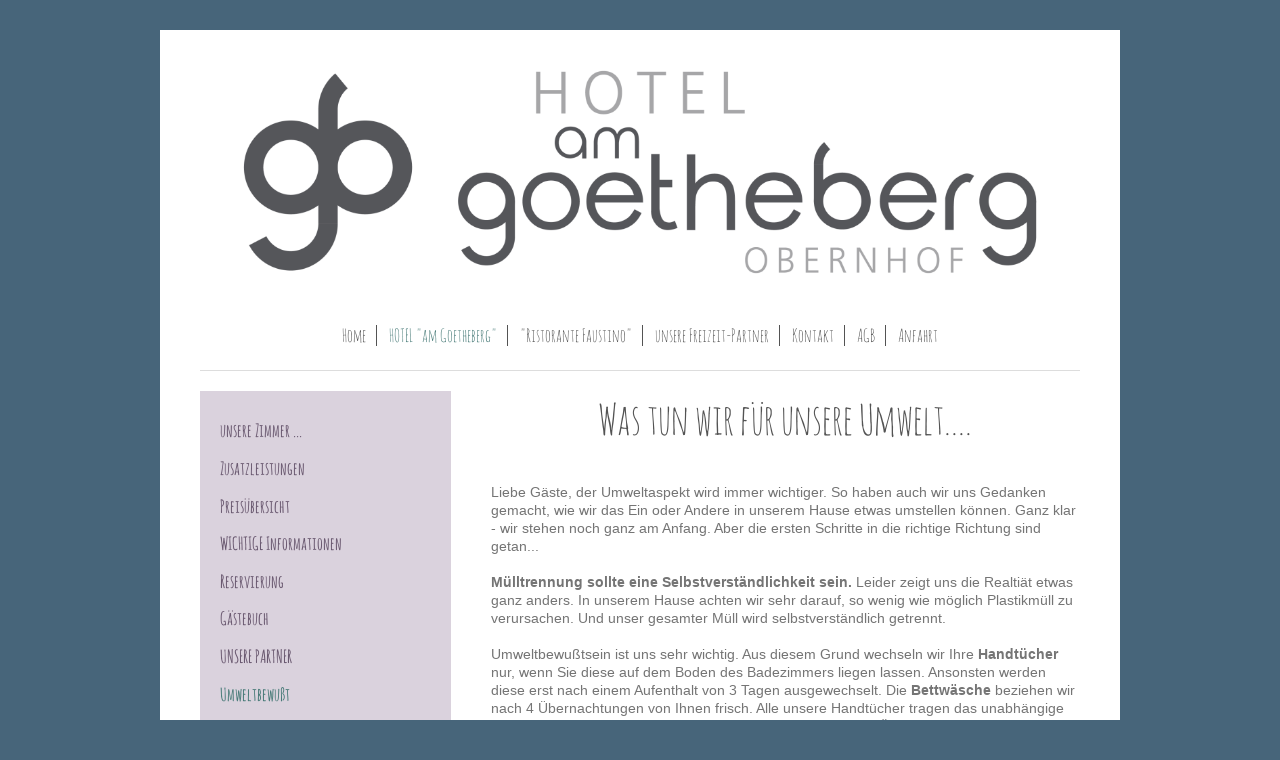

--- FILE ---
content_type: text/html; charset=UTF-8
request_url: https://www.hotel-am-goetheberg.de/hotel-am-goetheberg/umweltbewu%C3%9Ft/
body_size: 8698
content:
<!DOCTYPE html>
<html lang="de"  ><head prefix="og: http://ogp.me/ns# fb: http://ogp.me/ns/fb# business: http://ogp.me/ns/business#">
    <meta http-equiv="Content-Type" content="text/html; charset=utf-8"/>
    <meta name="generator" content="IONOS MyWebsite"/>
        
    <link rel="dns-prefetch" href="//cdn.website-start.de/"/>
    <link rel="dns-prefetch" href="//104.mod.mywebsite-editor.com"/>
    <link rel="dns-prefetch" href="https://104.sb.mywebsite-editor.com/"/>
    <link rel="shortcut icon" href="https://www.hotel-am-goetheberg.de/s/misc/favicon.png?1442153606"/>
        <title>Hotel am Goetheberg in Obernhof an der Lahn im Lahntal - Umweltbewußt</title>
    <style type="text/css">@media screen and (max-device-width: 1024px) {.diyw a.switchViewWeb {display: inline !important;}}</style>
    <style type="text/css">@media screen and (min-device-width: 1024px) {
            .mediumScreenDisabled { display:block }
            .smallScreenDisabled { display:block }
        }
        @media screen and (max-device-width: 1024px) { .mediumScreenDisabled { display:none } }
        @media screen and (max-device-width: 568px) { .smallScreenDisabled { display:none } }
                @media screen and (min-width: 1024px) {
            .mobilepreview .mediumScreenDisabled { display:block }
            .mobilepreview .smallScreenDisabled { display:block }
        }
        @media screen and (max-width: 1024px) { .mobilepreview .mediumScreenDisabled { display:none } }
        @media screen and (max-width: 568px) { .mobilepreview .smallScreenDisabled { display:none } }</style>
    <meta name="viewport" content="width=device-width, initial-scale=1, maximum-scale=1, minimal-ui"/>

<meta name="format-detection" content="telephone=no"/>
        <meta name="keywords" content="Hotel, Übernachtungen, Obernhof, Doppelzimmer, Zimmer, Urlaub, Lahn, Essen, Restaurant, Pizzeria, Pizza, Familie, Schlafen, Unterkunft, Balkon, wandern, radfahren, Natur"/>
            <meta name="description" content="Neue Seite"/>
            <meta name="robots" content="index,follow"/>
        <link href="//cdn.website-start.de/templates/2116/style.css?1763478093678" rel="stylesheet" type="text/css"/>
    <link href="https://www.hotel-am-goetheberg.de/s/style/theming.css?1707923934" rel="stylesheet" type="text/css"/>
    <link href="//cdn.website-start.de/app/cdn/min/group/web.css?1763478093678" rel="stylesheet" type="text/css"/>
<link href="//cdn.website-start.de/app/cdn/min/moduleserver/css/de_DE/common,shoppingbasket?1763478093678" rel="stylesheet" type="text/css"/>
    <link href="//cdn.website-start.de/app/cdn/min/group/mobilenavigation.css?1763478093678" rel="stylesheet" type="text/css"/>
    <link href="https://104.sb.mywebsite-editor.com/app/logstate2-css.php?site=368498031&amp;t=1768894601" rel="stylesheet" type="text/css"/>

<script type="text/javascript">
    /* <![CDATA[ */
var stagingMode = '';
    /* ]]> */
</script>
<script src="https://104.sb.mywebsite-editor.com/app/logstate-js.php?site=368498031&amp;t=1768894601"></script>

    <link href="//cdn.website-start.de/templates/2116/print.css?1763478093678" rel="stylesheet" media="print" type="text/css"/>
    <script type="text/javascript">
    /* <![CDATA[ */
    var systemurl = 'https://104.sb.mywebsite-editor.com/';
    var webPath = '/';
    var proxyName = '';
    var webServerName = 'www.hotel-am-goetheberg.de';
    var sslServerUrl = 'https://www.hotel-am-goetheberg.de';
    var nonSslServerUrl = 'http://www.hotel-am-goetheberg.de';
    var webserverProtocol = 'http://';
    var nghScriptsUrlPrefix = '//104.mod.mywebsite-editor.com';
    var sessionNamespace = 'DIY_SB';
    var jimdoData = {
        cdnUrl:  '//cdn.website-start.de/',
        messages: {
            lightBox: {
    image : 'Bild',
    of: 'von'
}

        },
        isTrial: 0,
        pageId: 924068316    };
    var script_basisID = "368498031";

    diy = window.diy || {};
    diy.web = diy.web || {};

        diy.web.jsBaseUrl = "//cdn.website-start.de/s/build/";

    diy.context = diy.context || {};
    diy.context.type = diy.context.type || 'web';
    /* ]]> */
</script>

<script type="text/javascript" src="//cdn.website-start.de/app/cdn/min/group/web.js?1763478093678" crossorigin="anonymous"></script><script type="text/javascript" src="//cdn.website-start.de/s/build/web.bundle.js?1763478093678" crossorigin="anonymous"></script><script type="text/javascript" src="//cdn.website-start.de/app/cdn/min/group/mobilenavigation.js?1763478093678" crossorigin="anonymous"></script><script src="//cdn.website-start.de/app/cdn/min/moduleserver/js/de_DE/common,shoppingbasket?1763478093678"></script>
<script type="text/javascript" src="https://cdn.website-start.de/proxy/apps/eiw5oo/resource/dependencies/"></script><script type="text/javascript">
                    if (typeof require !== 'undefined') {
                        require.config({
                            waitSeconds : 10,
                            baseUrl : 'https://cdn.website-start.de/proxy/apps/eiw5oo/js/'
                        });
                    }
                </script><script type="text/javascript" src="//cdn.website-start.de/app/cdn/min/group/pfcsupport.js?1763478093678" crossorigin="anonymous"></script>    <meta property="og:type" content="business.business"/>
    <meta property="og:url" content="https://www.hotel-am-goetheberg.de/hotel-am-goetheberg/umweltbewußt/"/>
    <meta property="og:title" content="Hotel am Goetheberg in Obernhof an der Lahn im Lahntal - Umweltbewußt"/>
            <meta property="og:description" content="Neue Seite"/>
                <meta property="og:image" content="https://www.hotel-am-goetheberg.de/s/misc/logo.png?t=1766150281"/>
        <meta property="business:contact_data:country_name" content="Deutschland"/>
    <meta property="business:contact_data:street_address" content="Hauptstr. 18"/>
    <meta property="business:contact_data:locality" content="Obernhof"/>
    <meta property="business:contact_data:region" content="300"/>
    <meta property="business:contact_data:email" content="kontakt@hotel-am-goetheberg.de"/>
    <meta property="business:contact_data:postal_code" content="56379"/>
    <meta property="business:contact_data:phone_number" content=" +49 2604 9446646"/>
    
    
<meta property="business:hours:day" content="MONDAY"/><meta property="business:hours:start" content="15:00"/><meta property="business:hours:end" content="18:00"/><meta property="business:hours:day" content="TUESDAY"/><meta property="business:hours:start" content="15:00"/><meta property="business:hours:end" content="18:00"/><meta property="business:hours:day" content="WEDNESDAY"/><meta property="business:hours:start" content="15:00"/><meta property="business:hours:end" content="18:00"/><meta property="business:hours:day" content="THURSDAY"/><meta property="business:hours:start" content="15:00"/><meta property="business:hours:end" content="18:00"/><meta property="business:hours:day" content="FRIDAY"/><meta property="business:hours:start" content="15:00"/><meta property="business:hours:end" content="18:00"/><meta property="business:hours:day" content="SATURDAY"/><meta property="business:hours:start" content="15:00"/><meta property="business:hours:end" content="18:00"/><meta property="business:hours:day" content="SUNDAY"/><meta property="business:hours:start" content="15:00"/><meta property="business:hours:end" content="18:00"/></head>


<body class="body   cc-pagemode-default diyfeSidebarLeft diy-market-de_DE" data-pageid="924068316" id="page-924068316">
    
    <div class="diyw">
        <!-- master-2 -->
<div class="diyweb">
	
<nav id="diyfeMobileNav" class="diyfeCA diyfeCA2" role="navigation">
    <a title="Navigation aufklappen/zuklappen">Navigation aufklappen/zuklappen</a>
    <ul class="mainNav1"><li class=" hasSubNavigation"><a data-page-id="923846665" href="https://www.hotel-am-goetheberg.de/" class=" level_1"><span>Home</span></a><span class="diyfeDropDownSubOpener">&nbsp;</span><div class="diyfeDropDownSubList diyfeCA diyfeCA3"><ul class="mainNav2"><li class=" hasSubNavigation"><a data-page-id="923846739" href="https://www.hotel-am-goetheberg.de/home/historie/" class=" level_2"><span>Historie</span></a></li><li class=" hasSubNavigation"><a data-page-id="923846668" href="https://www.hotel-am-goetheberg.de/home/impressum/" class=" level_2"><span>Impressum</span></a></li><li class=" hasSubNavigation"><a data-page-id="923846741" href="https://www.hotel-am-goetheberg.de/home/haftungsausschluss/" class=" level_2"><span>Haftungsausschluss</span></a></li><li class=" hasSubNavigation"><a data-page-id="923846742" href="https://www.hotel-am-goetheberg.de/home/datenschutz/" class=" level_2"><span>Datenschutz</span></a></li><li class=" hasSubNavigation"><a data-page-id="923865793" href="https://www.hotel-am-goetheberg.de/home/kontakt/" class=" level_2"><span>Kontakt</span></a></li><li class=" hasSubNavigation"><a data-page-id="923960985" href="https://www.hotel-am-goetheberg.de/home/agb/" class=" level_2"><span>AGB</span></a><span class="diyfeDropDownSubOpener">&nbsp;</span><div class="diyfeDropDownSubList diyfeCA diyfeCA3"><ul class="mainNav3"><li class=" hasSubNavigation"><a data-page-id="924018082" href="https://www.hotel-am-goetheberg.de/home/agb/auszug-agb-storno-richtlinien/" class=" level_3"><span>Auszug AGB "Storno-Richtlinien"</span></a></li></ul></div></li></ul></div></li><li class="parent hasSubNavigation"><a data-page-id="923846740" href="https://www.hotel-am-goetheberg.de/hotel-am-goetheberg/" class="parent level_1"><span>HOTEL "am Goetheberg"</span></a><span class="diyfeDropDownSubOpener">&nbsp;</span><div class="diyfeDropDownSubList diyfeCA diyfeCA3"><ul class="mainNav2"><li class=" hasSubNavigation"><a data-page-id="923846794" href="https://www.hotel-am-goetheberg.de/hotel-am-goetheberg/unsere-zimmer/" class=" level_2"><span>unsere Zimmer ...</span></a></li><li class=" hasSubNavigation"><a data-page-id="923846798" href="https://www.hotel-am-goetheberg.de/hotel-am-goetheberg/zusatzleistungen/" class=" level_2"><span>Zusatzleistungen</span></a></li><li class=" hasSubNavigation"><a data-page-id="923846797" href="https://www.hotel-am-goetheberg.de/hotel-am-goetheberg/preisübersicht/" class=" level_2"><span>Preisübersicht</span></a></li><li class=" hasSubNavigation"><a data-page-id="923877018" href="https://www.hotel-am-goetheberg.de/hotel-am-goetheberg/wichtige-informationen/" class=" level_2"><span>WICHTIGE Informationen</span></a></li><li class=" hasSubNavigation"><a data-page-id="923937520" href="https://www.hotel-am-goetheberg.de/hotel-am-goetheberg/reservierung/" class=" level_2"><span>Reservierung</span></a></li><li class=" hasSubNavigation"><a data-page-id="923937676" href="https://www.hotel-am-goetheberg.de/hotel-am-goetheberg/gästebuch/" class=" level_2"><span>Gästebuch</span></a></li><li class=" hasSubNavigation"><a data-page-id="923983117" href="https://www.hotel-am-goetheberg.de/hotel-am-goetheberg/unsere-partner/" class=" level_2"><span>UNSERE PARTNER</span></a></li><li class="current hasSubNavigation"><a data-page-id="924068316" href="https://www.hotel-am-goetheberg.de/hotel-am-goetheberg/umweltbewußt/" class="current level_2"><span>Umweltbewußt</span></a></li></ul></div></li><li class=" hasSubNavigation"><a data-page-id="924125996" href="https://www.hotel-am-goetheberg.de/ristorante-faustino-1/" class=" level_1"><span>"Ristorante Faustino"</span></a></li><li class=" hasSubNavigation"><a data-page-id="924063702" href="https://www.hotel-am-goetheberg.de/unsere-freizeit-partner/" class=" level_1"><span>unsere Freizeit-Partner</span></a></li><li class=" hasSubNavigation"><a data-page-id="923846666" href="https://www.hotel-am-goetheberg.de/kontakt/" class=" level_1"><span>Kontakt</span></a></li><li class=" hasSubNavigation"><a data-page-id="924064660" href="https://www.hotel-am-goetheberg.de/agb/" class=" level_1"><span>AGB</span></a><span class="diyfeDropDownSubOpener">&nbsp;</span><div class="diyfeDropDownSubList diyfeCA diyfeCA3"><ul class="mainNav2"><li class=" hasSubNavigation"><a data-page-id="924064669" href="https://www.hotel-am-goetheberg.de/agb/auszug-agb-storno/" class=" level_2"><span>Auszug AGB "Storno"</span></a></li></ul></div></li><li class=" hasSubNavigation"><a data-page-id="923846667" href="https://www.hotel-am-goetheberg.de/anfahrt/" class=" level_1"><span>Anfahrt</span></a></li></ul></nav>
	<div class="diywebLogo">
		<div class="diywebLiveArea">
			<div class="diywebMainGutter">
				<div class="diyfeGE diyfeCA1">
						
    <style type="text/css" media="all">
        /* <![CDATA[ */
                .diyw #website-logo {
            text-align: center !important;
                        padding: 0px 0;
                    }
        
                /* ]]> */
    </style>

    <div id="website-logo">
            <a href="https://www.hotel-am-goetheberg.de/"><img class="website-logo-image" width="2600" src="https://www.hotel-am-goetheberg.de/s/misc/logo.png?t=1766150282" alt="Hotel in Obernhof an der Lahn"/></a>

            
            </div>


				</div>
			</div>
		</div>
	</div>
	<div class="diywebNav diywebNavMain diywebNav1 diywebNavHorizontal">
		<div class="diywebLiveArea">
			<div class="diywebMainGutter">
				<div class="diyfeGE diyfeCA diyfeCA2">
					<div class="diywebGutter">
						<div class="webnavigation"><ul id="mainNav1" class="mainNav1"><li class="navTopItemGroup_1"><a data-page-id="923846665" href="https://www.hotel-am-goetheberg.de/" class="level_1"><span>Home</span></a></li><li class="navTopItemGroup_2"><a data-page-id="923846740" href="https://www.hotel-am-goetheberg.de/hotel-am-goetheberg/" class="parent level_1"><span>HOTEL "am Goetheberg"</span></a></li><li class="navTopItemGroup_3"><a data-page-id="924125996" href="https://www.hotel-am-goetheberg.de/ristorante-faustino-1/" class="level_1"><span>"Ristorante Faustino"</span></a></li><li class="navTopItemGroup_4"><a data-page-id="924063702" href="https://www.hotel-am-goetheberg.de/unsere-freizeit-partner/" class="level_1"><span>unsere Freizeit-Partner</span></a></li><li class="navTopItemGroup_5"><a data-page-id="923846666" href="https://www.hotel-am-goetheberg.de/kontakt/" class="level_1"><span>Kontakt</span></a></li><li class="navTopItemGroup_6"><a data-page-id="924064660" href="https://www.hotel-am-goetheberg.de/agb/" class="level_1"><span>AGB</span></a></li><li class="navTopItemGroup_7"><a data-page-id="923846667" href="https://www.hotel-am-goetheberg.de/anfahrt/" class="level_1"><span>Anfahrt</span></a></li></ul></div>
					</div>
				</div>
			</div>
		</div>
	</div>
	<div class="diywebContent">
		<div class="diywebLiveArea">
			<div class="diywebMainGutter">
	<div id="diywebAppContainer1st"></div>
				<div class="diyfeGridGroup diyfeCA diyfeCA1">
					<div class="diywebMain diyfeGE">
						<div class="diywebGutter">
							
        <div id="content_area">
        	<div id="content_start"></div>
        	
        
        <div id="matrix_1026533401" class="sortable-matrix" data-matrixId="1026533401"><div class="n module-type-header diyfeLiveArea "> <h1><span class="diyfeDecoration">Was tun wir für unsere Umwelt....</span></h1> </div><div class="n module-type-text diyfeLiveArea "> <p> </p>
<p> </p>
<p>Liebe Gäste, der Umweltaspekt wird immer wichtiger. So haben auch wir uns Gedanken gemacht, wie wir das Ein oder Andere in unserem Hause etwas umstellen können. Ganz klar - wir stehen noch ganz am
Anfang. Aber die ersten Schritte in die richtige Richtung sind getan...</p>
<p> </p>
<p><strong>Mülltrennung sollte eine Selbstverständlichkeit sein.</strong> Leider zeigt uns die Realtiät etwas ganz anders. In unserem Hause achten wir sehr darauf, so wenig wie möglich Plastikmüll zu
verursachen. Und unser gesamter Müll wird selbstverständlich getrennt.</p>
<p> </p>
<p>Umweltbewußtsein ist uns sehr wichtig. Aus diesem Grund wechseln wir Ihre <strong>Handtücher</strong> nur, wenn Sie diese auf dem Boden des Badezimmers liegen lassen. Ansonsten werden diese erst
nach einem Aufenthalt von 3 Tagen ausgewechselt. Die <strong>Bettwäsche</strong> beziehen wir nach 4 Übernachtungen von Ihnen frisch. Alle unsere Handtücher tragen das unabhängige Siegel "Textiles
Vertrauen - Schadstoffgeprüfte Textilien nach Öko-Tex Standard 100" und sind 100 % aus Baumwolle. Die Handtücher und Frottee-Wäsche waschen wir selbst in unserem Haus. Hier nutzen wir tagsüber
unseren eigenen Solar-Strom.</p>
<p> </p>
<p>Unsere <strong>Bett- und Tischwäsche</strong> wird von der Wäscherei Delfin aus Hachenburg gewaschen. Auf den direkten Reinigungsprozess können wir zwar nicht einwirken, aber wir abreiten mit dem
Team der Wäscherei gerne zusammen, da auch dort der Nachhaltigkeits-Aspekt groß geschrieben wird: "Einen ressourcenschonenden Waschprozess sehen wir als Verpflichtung gegenüber Umwelt und Kunden.
Konkret bedeutet dieser ökologische Anspruch in der Praxis: In unserer Wäscherei werden effiziente Pflegemittel benutzt, welche die Umwelt so wenig wie möglich belasten. Zusätzlich achten wir auf die
Schonung von Ressourcen. Diese Maßnahmen in Kombination mit modernen energiesparenden Geräten reduzieren den Verbrauch von Wasser und Strom, beides bedeutende Aspekte beim Umweltschutz."</p>
<p> </p>
<p>Dank der guten Beratung der Firma Pfaff &amp; Haas Elektrotechnik haben wir uns bei unseren <strong>eigenen Waschmaschinen- &amp; Trocknungs-Geräten</strong> für A+++ Geräte entschieden.</p>
<p>Bei Waschmaschinen tragen der jährliche Stromverbrauch (kWh), der Wasserverbrauch (in Litern) sowie das Trommelvolumen (in kg) maßgeblich zur Einteilung in eine bestimmte Energieeffizienzklasse
bei. Grundsätzlich lässt sich feststellen, dass man mit einer Waschmaschine, die in die Energieeffizienzklasse A+++ eingeteilt wird, durchschnittlich 32 % Energie gegenüber einem vergleichbaren
Modell der Klasse A einspart.</p>
<p> </p>
<p>Leider sind Unternehmen an hygenische Auflagen gebunden. Deshalb kommen wir leidern nicht umher, auch herkömmliche <strong>Reinigungsmittel</strong> zu nutzen. Aber wo auch immer es uns möglich
ist, z.B. bei der Reinigung unserer Fenster, verwenden wir "normales" Wasser - ganz ohne Reinigungszusätze.</p>
<p> </p>
<p>Die <strong>Beleuchtung unserer Hinweis- &amp; Parkschilder</strong> im Außenbereich sind Solarbetrieben.</p>
<p> </p>
<p>Im November 2018 wurden von der Firma Pfaff &amp; Haas Elektrotechnik alle <strong>Leuchtmittel</strong> im Untergeschoss auf LED-Technik umgerüstet. Sie verbrauchen ca. 80% weniger Energie als
herkömmliche Glühlampen.</p>
<p> </p>
<p>Auf unserem Dach befindet sich seit Dezember 2018 eine <strong>neue Photovoltaik-Anlage</strong> der Firma Pro Helios. Mit unserem eigenen kleinen Solarkraftwerk können wir einen großen Anteil
unseres Stromes selbst produzieren und nutzen. So reduzieren wir klimaschädliche CO2 Emmissionen. Durch unseren "Speicher" können wir sogar am Abend noch unseren Strom nutzen. Dies kommt besonders
dem Restaurant mit seinem Küchenbetrieb zu Gute.</p>
<p> </p>
<p>Ebenfalls im Winter 2018 wurde von der Frima SBS aus Nassau in unserem Hause eine <strong>neue, moderen Öl-Brennwertheizung eingebaut</strong>. Der Vorteil zur früheren Heiztechnik: Die moderne
Technologie mit Brennwert-Wärmetauscher aus Edelstahl und Öl-Blaubrenner Logatop BE nutzt die eingesetzte Energie maximal aus, verbrennt das Öl praktisch rußfrei und erreicht eine
Raumheiz-Energieeffizienz bis zu 90 %.</p>
<p> </p>
<p> </p> </div></div>
        
        
        </div>
						</div>
					</div>
					<div class="diywebSecondary diyfeGE diyfeCA diyfeCA3">
						<div class="diywebNav diywebNav23 diywebHideOnSmall">
							<div class="diyfeGE">
								<div class="diywebGutter">
									<div class="webnavigation"><ul id="mainNav2" class="mainNav2"><li class="navTopItemGroup_0"><a data-page-id="923846794" href="https://www.hotel-am-goetheberg.de/hotel-am-goetheberg/unsere-zimmer/" class="level_2"><span>unsere Zimmer ...</span></a></li><li class="navTopItemGroup_0"><a data-page-id="923846798" href="https://www.hotel-am-goetheberg.de/hotel-am-goetheberg/zusatzleistungen/" class="level_2"><span>Zusatzleistungen</span></a></li><li class="navTopItemGroup_0"><a data-page-id="923846797" href="https://www.hotel-am-goetheberg.de/hotel-am-goetheberg/preisübersicht/" class="level_2"><span>Preisübersicht</span></a></li><li class="navTopItemGroup_0"><a data-page-id="923877018" href="https://www.hotel-am-goetheberg.de/hotel-am-goetheberg/wichtige-informationen/" class="level_2"><span>WICHTIGE Informationen</span></a></li><li class="navTopItemGroup_0"><a data-page-id="923937520" href="https://www.hotel-am-goetheberg.de/hotel-am-goetheberg/reservierung/" class="level_2"><span>Reservierung</span></a></li><li class="navTopItemGroup_0"><a data-page-id="923937676" href="https://www.hotel-am-goetheberg.de/hotel-am-goetheberg/gästebuch/" class="level_2"><span>Gästebuch</span></a></li><li class="navTopItemGroup_0"><a data-page-id="923983117" href="https://www.hotel-am-goetheberg.de/hotel-am-goetheberg/unsere-partner/" class="level_2"><span>UNSERE PARTNER</span></a></li><li class="navTopItemGroup_0"><a data-page-id="924068316" href="https://www.hotel-am-goetheberg.de/hotel-am-goetheberg/umweltbewußt/" class="current level_2"><span>Umweltbewußt</span></a></li></ul></div>
								</div>
							</div>
						</div>
						<div class="diywebSidebar">
							<div class="diyfeGE">
								<div class="diywebGutter">
									<div id="matrix_1026000742" class="sortable-matrix" data-matrixId="1026000742"><div class="n module-type-hr diyfeLiveArea "> <div style="padding: 0px 0px">
    <div class="hr"></div>
</div>
 </div><div class="n module-type-header diyfeLiveArea "> <h2><span class="diyfeDecoration">Unterstützen Sie uns... Helfen Sie mit</span></h2> </div><div class="n module-type-imageSubtitle diyfeLiveArea "> <div class="clearover imageSubtitle imageFitWidth" id="imageSubtitle-5815645515">
    <div class="align-container align-left" style="max-width: 211px">
        <a class="imagewrapper" href="https://www.bundesregierung.de/breg-de/themen/corona-warn-app?pk_campaign=corona-tracing-app&amp;pk_kwd=%2Bcorona%20%2Bapp&amp;pk_source=google.de&amp;pk_medium=google.de&amp;pk_medium=Textanzeige" target="_blank">
            <img id="image_2488276102" src="https://www.hotel-am-goetheberg.de/s/cc_images/cache_2488276102.jpg?t=1592670411" alt="" style="max-width: 211px; height:auto"/>
        </a>

        
    </div>

</div>

<script type="text/javascript">
//<![CDATA[
jQuery(function($) {
    var $target = $('#imageSubtitle-5815645515');

    if ($.fn.swipebox && Modernizr.touch) {
        $target
            .find('a[rel*="lightbox"]')
            .addClass('swipebox')
            .swipebox();
    } else {
        $target.tinyLightbox({
            item: 'a[rel*="lightbox"]',
            cycle: false,
            hideNavigation: true
        });
    }
});
//]]>
</script>
 </div><div class="n module-type-header diyfeLiveArea "> <h1><span class="diyfeDecoration">Hotel am Goetheberg</span></h1> </div><div class="n module-type-text diyfeLiveArea "> <p><strong><span style="color:#666666;">Reservierung, Anfragen, Kontaktaufnahme:</span></strong></p>
<p> </p>
<p><span style="color:#666666;">Fon: 02604/9446646 </span></p>
<p><span style="color:#666666;">Email: info@hotel-am-goetheberg.de</span></p>
<p> </p>
<p><strong><span style="color:#666666;">CHECK IN ab 15.00 bis 18.00 Uhr</span></strong></p>
<p><strong style="font-size:13.2px;"><span style="color:#666666;">CHECK OUT spätestens bis 11.00 Uhr </span></strong></p>
<p> </p> </div><div class="n module-type-hr diyfeLiveArea "> <div style="padding: 0px 0px">
    <div class="hr"></div>
</div>
 </div><div class="n module-type-header diyfeLiveArea "> <h1><span class="diyfeDecoration">Ristorante Faustino</span></h1> </div><div class="n module-type-text diyfeLiveArea "> <p> </p>
<p><strong>Öffnungszeiten:</strong></p>
<p>(Montag Ruhetag)</p>
<p>Dienstag bis Sonntag</p>
<p>ab 17:00 Uhr bis 22:00 Uhr</p>
<p>Samstag zusätzlich</p>
<p>11:30 Uhr bis 15.00 Uhr (April bis Oktober)</p>
<p><span style="font-size: 13.2px;">Sonn- und Feiertage zusätzlich</span></p>
<p>von 11:30 bis 15:00 Uhr</p>
<p><strong>Betriebsferien: 1.1.2026 bis 31.1.2026</strong></p>
<p><span style="color:#666666;">Fon: (+49) 02604-9513155</span></p> </div><div class="n module-type-hr diyfeLiveArea "> <div style="padding: 0px 0px">
    <div class="hr"></div>
</div>
 </div><div class="n module-type-header diyfeLiveArea "> <h1><span class="diyfeDecoration">VinoVent-Obernhof</span></h1> </div><div class="n module-type-text diyfeLiveArea "> <p> </p>
<p><strong><span style="color:#666666;">Anfragen, Kontaktaufnahme:</span></strong></p>
<p><strong><span style="color:#666666;">Tägl. 12.00 bis 18.00 Uhr</span></strong></p>
<p><span style="color:#666666;">Fon: (+49) 0151-42310252</span></p>
<p> </p> </div><div class="n module-type-imageSubtitle diyfeLiveArea "> <div class="clearover imageSubtitle imageFitWidth" id="imageSubtitle-5815061133">
    <div class="align-container align-left" style="max-width: 211px">
        <a class="imagewrapper" href="https://www.wineinmoderation.eu/de/home/list/" target="_blank">
            <img id="image_2486736446" src="https://www.hotel-am-goetheberg.de/s/cc_images/cache_2486736446.png?t=1581363430" alt="" style="max-width: 211px; height:auto"/>
        </a>

        
    </div>

</div>

<script type="text/javascript">
//<![CDATA[
jQuery(function($) {
    var $target = $('#imageSubtitle-5815061133');

    if ($.fn.swipebox && Modernizr.touch) {
        $target
            .find('a[rel*="lightbox"]')
            .addClass('swipebox')
            .swipebox();
    } else {
        $target.tinyLightbox({
            item: 'a[rel*="lightbox"]',
            cycle: false,
            hideNavigation: true
        });
    }
});
//]]>
</script>
 </div><div class="n module-type-hr diyfeLiveArea "> <div style="padding: 0px 0px">
    <div class="hr"></div>
</div>
 </div><div class="n module-type-text diyfeLiveArea "> <p><a href="https://www.hotel-am-goetheberg.de/home/agb/" target="_self">Allgemeine Geschäftsbedingungen</a></p> </div><div class="n module-type-text diyfeLiveArea "> <p><a href="https://www.hotel-am-goetheberg.de/home/impressum/" target="_self">Impressum</a></p>
<p><a href="https://www.hotel-am-goetheberg.de/home/haftungsausschluss/" target="_self">Haftungsausschluss</a></p>
<p><a href="https://www.hotel-am-goetheberg.de/home/datenschutz/" target="_self">Datenschutzbestimmungen</a></p> </div><div class="n module-type-hr diyfeLiveArea "> <div style="padding: 0px 0px">
    <div class="hr"></div>
</div>
 </div><div class="n module-type-webcomponent-wetterOnline diyfeLiveArea "> <div id="webcomponent_97389d4b-5060-4b1f-adc8-eed3553696a9_web" class="diysdk_webServices_wetterOnline web_view webcomponent diyApp smallScreenDisabled">
    <div class="alignment align_left" style="width:160px;">
    <!-- WetterOnline Homepagewetter Beginn //-->
        <div id="widget" style="position:relative;background-image:url(http://wst.wetteronline.de/includes/img/homepagewetter/weiss.gif);background-repeat:repeat-x;border:1px solid #BCBCBC;width:158px;text-align:center;font-family:arial,verdana,sans-serif;">
            <a href="http://www.wetteronline.de" target="_blank" style="text-decoration:none;color:#000;outline:none;">
                <img src="http://wst.wetteronline.de/includes/img/logo/logo.gif" title="WetterOnline" alt="WetterOnline" style="border: 0; padding-top: 2px;"/>
            </a>
            <div style="font-size:12px;margin-bottom:2px; font-weight:bold;">Das Wetter für<br>Obernhof</br></div>
            <iframe marginheight="0" marginwidth="0" frameborder="0" scrolling="no" src="http://www.wetteronline.de/cgi-bin/hpweather?PLZ=56379&amp;FORMAT=short&amp;MENU=dropdown&amp;MAP=rainradar" allowtransparency="true" width="158px" height="106px"></iframe>
            <div style="font-size:10px;height:18px;">mehr auf                <a href="http://www.wetteronline.de" target="_blank" title="WetterOnline Homepage" style="text-decoration:none;color:#000;">wetteronline.de</a>
            </div>
        </div>
    </div>
    <!-- WetterOnline Homepagewetter Ende //-->
</div><script type="text/javascript">/* <![CDATA[ */
var data = {"instance":{"data":{"renderOptions":{"width":"201","height":null,"upgradeable":"0","packagetransition":"none"}},"name":"wetterOnline","localizedName":"WetterOnline","id":"97389d4b-5060-4b1f-adc8-eed3553696a9","view":"web","app":{"version":"1.0","name":"webServices","id":"814AD1F4-CEBB-4F62-97BD-8447F72070AE"},"isSitebuilder":false,"environmentConfig":{"isSitebuilder":false,"staticUrlPrefix":"https:\/\/cdn.website-start.de\/proxy\/apps\/zook5o"}},"resources":{"css":["https:\/\/cdn.website-start.de\/proxy\/apps\/zook5o\/s\/diy\/basic\/public\/css\/basic.css?rev-1572433123=","https:\/\/cdn.website-start.de\/proxy\/apps\/zook5o\/s\/webServices\/wetterOnline\/public\/css\/web.css?rev-1572433123="],"js":["order!https:\/\/cdn.website-start.de\/proxy\/apps\/zook5o\/s\/webServices\/wetterOnline\/public\/js\/wetterOnline.js?rev-1572433123=","order!https:\/\/cdn.website-start.de\/proxy\/apps\/zook5o\/api\/app\/webServices\/translation\/de_DE?rev-1572433123="]},"embeddedComponents":[]};
var baseSaveUrl = '/proxy/apps/';
var instanceCreator = new diysdk.webcomponentIntegrator();
instanceCreator.create(data, baseSaveUrl);
/* ]]> */</script> </div><div class="n module-type-hr diyfeLiveArea "> <div style="padding: 0px 0px">
    <div class="hr"></div>
</div>
 </div><div class="n module-type-header diyfeLiveArea "> <h1><span class="diyfeDecoration">Unsere Partner</span></h1> </div><div class="n module-type-spacer diyfeLiveArea "> <div class="the-spacer id5806069668" style="height: 17px;">
</div>
 </div><div class="n module-type-imageSubtitle diyfeLiveArea "> <div class="clearover imageSubtitle" id="imageSubtitle-5806068472">
    <div class="align-container align-left" style="max-width: 300px">
        <a class="imagewrapper" href="http://www.obernhof.de" target="_blank">
            <img id="image_2466309408" src="https://www.hotel-am-goetheberg.de/s/cc_images/cache_2466309408.png?t=1464265830" alt="" style="max-width: 300px; height:auto"/>
        </a>

        
    </div>

</div>

<script type="text/javascript">
//<![CDATA[
jQuery(function($) {
    var $target = $('#imageSubtitle-5806068472');

    if ($.fn.swipebox && Modernizr.touch) {
        $target
            .find('a[rel*="lightbox"]')
            .addClass('swipebox')
            .swipebox();
    } else {
        $target.tinyLightbox({
            item: 'a[rel*="lightbox"]',
            cycle: false,
            hideNavigation: true
        });
    }
});
//]]>
</script>
 </div><div class="n module-type-spacer diyfeLiveArea "> <div class="the-spacer id5814885779" style="height: 17px;">
</div>
 </div><div class="n module-type-imageSubtitle diyfeLiveArea "> <div class="clearover imageSubtitle imageFitWidth" id="imageSubtitle-5815566054">
    <div class="align-container align-left" style="max-width: 211px">
        <a class="imagewrapper" href="http://www.badems-nassau.info" target="_blank">
            <img id="image_2488067655" src="https://www.hotel-am-goetheberg.de/s/cc_images/cache_2488067655.png?t=1590685231" alt="" style="max-width: 211px; height:auto"/>
        </a>

        
    </div>

</div>

<script type="text/javascript">
//<![CDATA[
jQuery(function($) {
    var $target = $('#imageSubtitle-5815566054');

    if ($.fn.swipebox && Modernizr.touch) {
        $target
            .find('a[rel*="lightbox"]')
            .addClass('swipebox')
            .swipebox();
    } else {
        $target.tinyLightbox({
            item: 'a[rel*="lightbox"]',
            cycle: false,
            hideNavigation: true
        });
    }
});
//]]>
</script>
 </div><div class="n module-type-spacer diyfeLiveArea "> <div class="the-spacer id5816762047" style="height: 17px;">
</div>
 </div><div class="n module-type-spacer diyfeLiveArea "> <div class="the-spacer id5814594546" style="height: 17px;">
</div>
 </div><div class="n module-type-spacer diyfeLiveArea "> <div class="the-spacer id5813071685" style="height: 17px;">
</div>
 </div><div class="n module-type-webcomponent-trustCloud diyfeLiveArea "> <div id="webcomponent_ca7072fa-b808-4751-9c10-d2b289bf06a3_web" class="diysdk_socialNetworks_trustCloud web_view webcomponent diyApp">
        <div class="alignment align_center clear" style="width:210px;">
            <script type="text/javascript" src="https://api.trustcloud.com/display/showidcard?userid=emailhash-104ce0324db78f193ab03c33497c76ae&amp;lightcolor=d4560c&amp;darkcolor=1f4072&amp;size=c"></script>
        </div>
        </div><script type="text/javascript">/* <![CDATA[ */
var data = {"instance":{"data":{"renderOptions":{"width":"201","height":null,"upgradeable":"0","packagetransition":"none"}},"name":"trustCloud","localizedName":"Trustcloud","id":"ca7072fa-b808-4751-9c10-d2b289bf06a3","view":"web","app":{"version":"1.0","name":"socialNetworks","id":"9CE86DF7-9AB8-4933-932F-11248689CEAC"},"isSitebuilder":false,"environmentConfig":{"isSitebuilder":false,"staticUrlPrefix":"https:\/\/cdn.website-start.de\/proxy\/apps\/z4fpz3"}},"resources":{"css":["https:\/\/cdn.website-start.de\/proxy\/apps\/z4fpz3\/s\/diy\/basic\/public\/css\/basic.css?rev-1572432709=","https:\/\/cdn.website-start.de\/proxy\/apps\/z4fpz3\/s\/socialNetworks\/trustCloud\/public\/css\/web.css?rev-1572432709="],"js":["order!https:\/\/cdn.website-start.de\/proxy\/apps\/z4fpz3\/s\/socialNetworks\/trustCloud\/public\/js\/trustCloud.js?rev-1572432709=","order!https:\/\/cdn.website-start.de\/proxy\/apps\/z4fpz3\/api\/app\/socialNetworks\/translation\/de_DE?rev-1572432709="]},"embeddedComponents":[]};
var baseSaveUrl = '/proxy/apps/';
var instanceCreator = new diysdk.webcomponentIntegrator();
instanceCreator.create(data, baseSaveUrl);
/* ]]> */</script> </div></div>
								</div>
							</div>
						</div>
					</div>
				</div>
			</div>
		</div>
	</div>
	<div class="diywebFooter">
		<div class="diywebLiveArea">
			<div class="diywebMainGutter">
				<div class="diyfeGE diyfeCA diyfeCA4">
					<div class="diywebGutter">
						<div id="contentfooter">
    <div class="leftrow">
                        <a rel="nofollow" href="javascript:window.print();">
                    <img class="inline" height="14" width="18" src="//cdn.website-start.de/s/img/cc/printer.gif" alt=""/>
                    Druckversion                </a> <span class="footer-separator">|</span>
                <a href="https://www.hotel-am-goetheberg.de/sitemap/">Sitemap</a>
                        <br/> © Hotel am Goetheberg 2021 - Obernhof - Alle Rechte vorbehalten
            </div>
    <script type="text/javascript">
        window.diy.ux.Captcha.locales = {
            generateNewCode: 'Neuen Code generieren',
            enterCode: 'Bitte geben Sie den Code ein'
        };
        window.diy.ux.Cap2.locales = {
            generateNewCode: 'Neuen Code generieren',
            enterCode: 'Bitte geben Sie den Code ein'
        };
    </script>
    <div class="rightrow">
                    <span class="loggedout">
                <a rel="nofollow" id="login" href="https://login.1and1-editor.com/368498031/www.hotel-am-goetheberg.de/de?pageId=924068316">
                    Login                </a>
            </span>
                <p><a class="diyw switchViewWeb" href="javascript:switchView('desktop');">Webansicht</a><a class="diyw switchViewMobile" href="javascript:switchView('mobile');">Mobile-Ansicht</a></p>
                <span class="loggedin">
            <a rel="nofollow" id="logout" href="https://104.sb.mywebsite-editor.com/app/cms/logout.php">Logout</a> <span class="footer-separator">|</span>
            <a rel="nofollow" id="edit" href="https://104.sb.mywebsite-editor.com/app/368498031/924068316/">Seite bearbeiten</a>
        </span>
    </div>
</div>
            <div id="loginbox" class="hidden">
                <script type="text/javascript">
                    /* <![CDATA[ */
                    function forgotpw_popup() {
                        var url = 'https://passwort.1und1.de/xml/request/RequestStart';
                        fenster = window.open(url, "fenster1", "width=600,height=400,status=yes,scrollbars=yes,resizable=yes");
                        // IE8 doesn't return the window reference instantly or at all.
                        // It may appear the call failed and fenster is null
                        if (fenster && fenster.focus) {
                            fenster.focus();
                        }
                    }
                    /* ]]> */
                </script>
                                <img class="logo" src="//cdn.website-start.de/s/img/logo.gif" alt="IONOS" title="IONOS"/>

                <div id="loginboxOuter"></div>
            </div>
        

					</div>
				</div>
			</div>
		</div>
	</div>
</div>    </div>

    
    </body>


<!-- rendered at Fri, 19 Dec 2025 14:18:02 +0100 -->
</html>


--- FILE ---
content_type: application/javascript
request_url: https://cdn.website-start.de/proxy/apps/z4fpz3/s/socialNetworks/trustCloud/public/js/trustCloud.js?rev-1572432709=
body_size: 338
content:
(function($) {
    diysdk.webcomponent('diysdk.socialNetworks.trustCloud', {

        init : function(data, baseSaveUrl) {
            this._super(data, baseSaveUrl);

            // your webcomponent constructor code here...
        }

    });

    diysdk.socialNetworks.trustCloud.addView('index', {

        eventBindings : [
            // add your event bindings here:
            // { selector : '.myClass', eventName : 'click', handler : 'myClassClick' }
        ],

        // add your event handler functions here:
        // myClassClick : function(event) { ... }

        init : function(name, webComponent, mainJQ, data, parentView) {
            this._super(name, webComponent, mainJQ, data, parentView);

            // your view constructor code here...
        }


    });
}(jQuery));